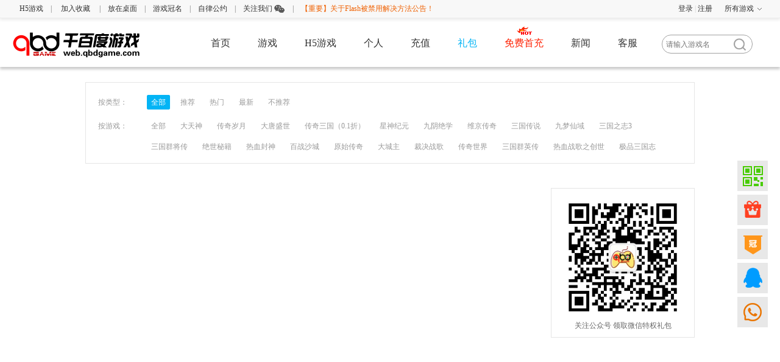

--- FILE ---
content_type: text/html; charset=utf-8
request_url: http://web.qbdgame.com/media.php?s=/Gift/index/game_id/114.html
body_size: 6948
content:
<!DOCTYPE html>
<html>
	<head>
		<meta charset="UTF-8">
		<title>游戏礼包中心_千百度页游平台_专注精品的网页游戏平台_千百度游戏</title>
						<meta name="keywords" content="网页游戏,页游平台,千百度游戏,千百度页游平台,千百度网页游戏平台">
		<meta name="description" content="千百度游戏页游平台是专注精品的网页游戏平台，提供好玩的网页游戏，最新网页游戏开服表，热门网页游戏排行榜，我们致力成为受玩家喜爱的网页游戏运营平台。">
		<link rel="stylesheet" href="/Public/Media/css/global.css" />
		<meta name="msapplication-window" content="width=1500;" />
		<script type="text/javascript" src="/Public/Media/js/jquery-1.7.2.min.js"></script>
		<script type="text/javascript" src="/Public/Media/js/jquery.superslide.js"></script>
		<script type="text/javascript" src="/Public/Media/js/global.js"></script>
		<link href="http://img.web.qbdgame.com/Uploads/Picture/2018-11-17/5bef72303bb56.png" type="image/x-icon" rel="shortcut icon">
	</head>
	<body>
<script type="text/javascript">
function addFavorite(){
    if (document.all){
        try{
            window.external.addFavorite(window.location.href,document.title);
        }catch(e){
            alert( "加入收藏失败，请使用Ctrl+D进行添加" );
        }

    }else if (window.sidebar){
        window.sidebar.addPanel(document.title, window.location.href, "");
     }else{
        alert( "加入收藏失败，请使用Ctrl+D进行添加" );
    }
}
</script>
		<div class="layout">
			<div class="header">
				<div class="top">
					<div class="wrap clear">
						<div class="top_l fl">
<a href="http://h5.qbdgame.com/" target="_blank">H5游戏</a><font color="#707070">|</font>
							<a href="#" onclick="addFavorite()">加入收藏</a>
<font color="#707070">|</font><a href="http://web.qbdgame.com/shortcut/index.php">放在桌面</a><font color="#707070">|</font><a href="http://web.qbdgame.com/game/guanming" target="_blank">游戏冠名</a><font color="#707070">|</font><a href="http://web.qbdgame.com/media.php?s=/About/index/id/148.html" target="_blank">自律公约</a><font color="#707070">|</font><a href="#" class="wx-qrcode" pbtag="wxqrcode">
                <span>关注我们<i class="icon"></i></span>
                <div class="qrcode-box">
                    <img src="http://web.qbdgame.com/Uploads/Picture/2018-11-17/5bef710e12aef.jpg">
                    <p>扫描关注[千百度游戏]</p>
                    <div class="arr arr_top"></div>
                    <div class="arr arr_btm"></div>
                </div>
            </a><font color="#707070">|</font><a href="http://web.qbdgame.com/media.php?s=/News/detail/id/3091.html" target="_blank"><font color="#ef6000">【重要】关于Flash被禁用解决方法公告！</font></a>
						</div>
						<div class="top_r fr clear">
															<!--登录前-->
								<div class="login_register fl">
									<a href="/media.php?s=/Subscriber/login.html" target="_blank">登录</a>
									<span>|</span>
									<a href="/media.php?s=/Subscriber/register.html" class="top-register" target="_blank">注册</a>
								</div>							<div class="all_game fl">
								<a href="javascript:;">所有游戏</a>
								<div class="icon"></div>
								<div class="game_list clear" style="display: none;">
									<div class="pic fl" id="top_gg_img"></div>
									<div class="list fl">
										<h5>所有游戏</h5>
										<ul class="tp-gamelist">
										</ul>
										<div class="more">
											<a href="/media.php?s=/Game/index.html" target="_blank">更多&nbsp;&gt;</a>
										</div>
									</div>
								</div>
							</div>
						</div>
					</div>
				</div>
				<div class="nav">
					<div class="wrap clear">
						<div class="logo fl">
							<a href="/media.php?s=/Index/index.html">
								<img src="http://img.web.qbdgame.com/Uploads/Picture/2018-11-16/5bee74e355c02.png" alt="千百度页游平台_专注精品的网页游戏平台_千百度游戏" />
							</a>
						</div>
						<div class="nav_bar fr clear">
							<ul class="fl">

								<li >
									<a href="/media.php?s=/Index/index.html">首页</a>
									<div class="position"><span class="x"></span></div>
								</li>

								<li >
									<a href="/media.php?s=/Game/index.html">游戏</a>
									<div class="position"><span class="x"></span></div>
								</li>

<li>
									<a href="http://h5.qbdgame.com/" target="_blank">H5游戏</a>
									<div class="position"><span class="x"></span></div>
								</li>
								<li >
																			<a href="/media.php?s=/Subscriber/login.html">个人</a>									<div class="position"><span class="x"></span></div>
								</li>
								<li >
									<a href="/media.php?s=/Pay/index.html">充值</a>
									<div class="position"><span class="x"></span></div>
								</li>

								<li class="active">
									<a href="/media.php?s=/Gift/index.html">礼包</a>
									<div class="position"><span class="x"></span></div>
								</li>
								<li class="active_hot">
									<a href="/media.php?s=/Game/welfare.html">免费首充</a>
									<div class="position"><span class="x"></span></div>
								</li>
								<li >
									<a href="/media.php?s=/News/index.html">新闻</a>
									<div class="position"><span class="x"></span></div>
								</li>
								<li >
									<a href="/media.php?s=/Service/index.html">客服</a>
									<div class="position"><span class="x"></span></div>
								</li>
							</ul>
							<div id="search_box" class="fl">
								<input type="text" id="s" value="" placeholder="请输入游戏名" class="swap_value" />
								<input type="image" src="/Public/Media/images/btn_search.png" id="go" alt="Search" title="Search" />
							</div>
						</div>
					</div>

				</div>
				
			</div>
			<!-- 主体内容 -->
			
<link type="text/css" href="/Public/Media/css/gift.css" rel="stylesheet">
	<div class="body">
		<div id='cardcenter' class="wrap" style="margin: 25px auto">
			<div class="card_attr">
				<div class="tab" id="card_type">
					<div class="key">按类型：</div>
					<ul class="value">
						<li>
							<a href="/media.php?s=/Gift/index/game_id/114.html" class="selected">全部</a>
						</li>
						<li>
							<a href="/media.php?s=/Gift/index/game_id/114/type/1.html" >推荐</a>
						</li>
						<li>
							<a href="/media.php?s=/Gift/index/game_id/114/type/2.html" >热门</a>
						</li>
						<li>
							<a href="/media.php?s=/Gift/index/game_id/114/type/3.html" >最新</a>
						</li>
						<li>
							<a href="/media.php?s=/Gift/index/game_id/114/type/0.html" >不推荐</a>
						</li>
					</ul>
				</div>
				<div class="tab" id="card_abc">
					<div class="key">按游戏：</div>
					<ul class="value">
						<li>
							<a href="/media.php?s=/Gift/index.html" >全部</a>
						</li>
						<li>
								<a  href="/media.php?s=/Gift/index/game_id/181.html">大天神</a>
							</li><li>
								<a  href="/media.php?s=/Gift/index/game_id/178.html">传奇岁月</a>
							</li><li>
								<a  href="/media.php?s=/Gift/index/game_id/177.html">大唐盛世</a>
							</li><li>
								<a  href="/media.php?s=/Gift/index/game_id/175.html">传奇三国（0.1折）</a>
							</li><li>
								<a  href="/media.php?s=/Gift/index/game_id/174.html">星神纪元</a>
							</li><li>
								<a  href="/media.php?s=/Gift/index/game_id/173.html">九阴绝学</a>
							</li><li>
								<a  href="/media.php?s=/Gift/index/game_id/166.html">维京传奇</a>
							</li><li>
								<a  href="/media.php?s=/Gift/index/game_id/163.html">三国传说</a>
							</li><li>
								<a  href="/media.php?s=/Gift/index/game_id/156.html">九梦仙域</a>
							</li><li>
								<a  href="/media.php?s=/Gift/index/game_id/148.html">三国之志3</a>
							</li><li>
								<a  href="/media.php?s=/Gift/index/game_id/142.html">三国群将传</a>
							</li><li>
								<a  href="/media.php?s=/Gift/index/game_id/127.html">绝世秘籍</a>
							</li><li>
								<a  href="/media.php?s=/Gift/index/game_id/120.html">热血封神</a>
							</li><li>
								<a  href="/media.php?s=/Gift/index/game_id/116.html">百战沙城</a>
							</li><li>
								<a  href="/media.php?s=/Gift/index/game_id/109.html">原始传奇</a>
							</li><li>
								<a  href="/media.php?s=/Gift/index/game_id/87.html">大城主</a>
							</li><li>
								<a  href="/media.php?s=/Gift/index/game_id/84.html">裁决战歌</a>
							</li><li>
								<a  href="/media.php?s=/Gift/index/game_id/70.html">传奇世界</a>
							</li><li>
								<a  href="/media.php?s=/Gift/index/game_id/54.html">三国群英传</a>
							</li><li>
								<a  href="/media.php?s=/Gift/index/game_id/52.html">热血战歌之创世</a>
							</li><li>
								<a  href="/media.php?s=/Gift/index/game_id/12.html">极品三国志</a>
							</li>					</ul>
				</div>
			</div>
			<div class="container">
				<div class="card_l">
					
					<div class="card_list">
												                                                                                                                                                                                                                					</div>
					<div class="pager">
											</div>
				</div>
				<div class="card_r">
										<div class="card_weixin mt-20">
						<img src="http://img.web.qbdgame.com/Uploads/Picture/2018-11-17/5bef710e12aef.jpg" class="img" alt="" />
						<p>关注公众号 领取微信特权礼包</p>
					</div>

				</div>
			</div>
		</div>
	</div>

	<script>
	<!--礼包数量为0时不显示-->
	$(function(){
		$(".js_remain").each(function(e){
			var remain_text=parseInt($(".js_remain").text());
			if( remain_text==0){
				$(".js_remain").parentsUntil(".card-one").css("display","none");
			}
		})
		//			文本内容长度限制
			$(".info p").each(function(){
				if($(this).text().length>72){
			
					$(this).text($(this).text().substring(0,72));
					$(this).html($(this).html()+'...');
					
				}
				
    });
		
	})



	</script>
	<script type="text/javascript">
//领取九猴礼包
$(function() {
    $('.btn-receive-welfare').on('click', function() {
        //var postData = $(this).data();//声明全局
        let postData = $(this).data();//仅限花括号，更安全
        $.ajax({
            type:"get",
            url:"http://api.9hou.com/api/",//url
            data:postData,
            success:function(data){
                    confirm("领取成功！请复制您的礼包码：" + data);
					console.log('礼包码：' + data);
                    return;
            }
        });
    })
})
</script>


			<!-- 侧边悬浮 -->
	<div class="back_top fix clearfix">
		<div class="rel">
				<a class="item link6 officiallink" href="javascript:;"></a>
				<div class="officialcode"><img src="http://img.web.qbdgame.com/Uploads/Picture/2018-11-17/5bef710e12aef.jpg" onerror="this.src='/Public/static/images/empty.jpg';this.onerror=null" alt="微信公众号" width="140px" height="140px"><p style="margin-top:-4px;">扫码领微信专属礼包</p><i class="arraw_befor"></i><i class="arraw_after"></i></div>
			    </div>
			    <a class="item link1" href="/media.php?s=/Gift/index.html" target="_blank"></a>
				<a class="item link2" href="/game/guanming" target="_blank"></a>
		        <a class="item link3" href="http://wpa.qq.com/msgrd?v=3&amp;uin=943605690&amp;site=qq&amp;menu=no" target="_blank"></a>
				<div class="rel">
				<a class="item link7 phonelink" href="javascript:;"><i class="arraw_befor"></i></a>
				<div class="phonenumber"><em class="phoneico"></em>0799-6338176</div>
			</div>
			<div class="item link4 returnTop hide">&nbsp;</div>
	</div>

        	<!-- 底部 -->
			<div id="footer" class="footer">
				<p>
						<a href="/media.php?s=/About/index/id/113.html" target="_blank">关于我们</a><a href="/media.php?s=/About/index/id/114.html" target="_blank">加入我们</a><a href="/media.php?s=/About/index/id/115.html" target="_blank">商务合作</a><a href="/media.php?s=/About/index/id/116.html" target="_blank">合作伙伴</a><a href="/media.php?s=/About/index/id/117.html" target="_blank">广告合作</a><a href="/media.php?s=/About/index/id/118.html" target="_blank">家长监护</a><a href="/media.php?s=/About/index/id/119.html" target="_blank">用户协议</a><a href="/media.php?s=/About/index/id/146.html" target="_blank">用户指引</a><a href="/media.php?s=/About/index/id/148.html" target="_blank">自律公约</a>                                        </p>
					<p>健康游戏忠告：抵制不良网页游戏，拒绝盗版游戏，注意自我保护，谨防受骗上当，适度游戏益脑，沉迷游戏伤身，合理安排时间，享受健康生活。</p>
					<p>
					<span>Copyright © 2010-2025 web.qbdgame.com All Rights Reserved. 萍乡飞鹰网络科技有限公司 版权所有 本站游戏适合18周岁以上人群</span>
					</p>
					<p><span>地址：江西省萍乡市开发区武功山大道财富公馆405室 电话：0799-6338176 邮箱：xiaoxiao@qbdgame.com</span></p>
					<p><a href="http://ccm.mct.gov.cn/ccnt/sczr/service/business/emark/toDetail/06d316dd890144d59ffffaf71d3cd559" target="_blank" rel="nofollow"><span style="color:#333;font-size:12px;font-weight:normal;">赣网文〔2018〕10497-088号</span></a><a href="https://beian.miit.gov.cn/" target="_blank" rel="nofollow"><span style="color:#333;font-size:12px;font-weight:normal;">赣ICP备11008208号</span></a><a href="http://www.beian.gov.cn/portal/registerSystemInfo?recordcode=36030102000131" target="_blank" rel="nofollow"><span style="color:#333;font-size:12px;font-weight:normal;">赣公网安备36030102000131号</span></a></p>
								<div class="footer_safe"><a class="safe_3" target="_blank" rel="nofollow" href="http://ccm.mct.gov.cn/ccnt/sczr/service/business/emark/toDetail/06d316dd890144d59ffffaf71d3cd559"></a><a class="safe_6" target="_blank" rel="nofollow" href="http://www.beian.gov.cn/portal/registerSystemInfo?recordcode=36030102000131"></a><a class="safe_4" target="_blank" rel="nofollow" href="http://218.65.88.116/wljg/wwdzbssq/licenceView.pt?licencekey=20190115232245704074&enttype=1"></a><a class="safe_1" target="_blank" rel="nofollow" href="http://www.jxga.gov.cn/"></a><a class="safe_2" target="_blank" rel="nofollow" href="http://www.cyberpolice.cn/wfjb/html/index.shtml"></a><a class="safe_5" target="_blank" rel="nofollow" href="http://www.12377.cn/node_548446.htm?spm=a21bo.7724922.1997523009.42.BvAdGI"></a></div>
			</div>
		</div>
		<div id="602tj" style="display:none;"></div>
	</body>
<script type="text/javascript">
	$(".back_top").height($(".back_top .item").length*51);
	$(window).scroll(function() {
	    if ($(window).scrollTop() > 100) {
	        $(".returnTop").fadeIn(500);
	    } else {
	        $(".returnTop").fadeOut(500);
	    }
	    
		var wh = $(window).height();//是文档窗口高度
		var ot = $(".footer").offset().top;//是标签距离顶部高度
		var ds =  $(window).scrollTop();//是滚动的高度// ds = window.pageYOffset || document.documentElement.scrollTop || document.body.scrollTop; 
		var bh = wh - (ot - ds);
		var foot_h = $(".footer").outerHeight()+20;
	    if(bh>=200){
	    	setTimeout(function(){$(".back_top").stop(true,false).animate({"bottom":foot_h+"px"},200)},50);
	    }else{
	    	setTimeout(function(){$(".back_top").stop(true,false).animate({"bottom":"150px"},200)},50);
	    }
	});
	
	$(".returnTop").click(function () {
        var speed=200;//滑动的速度
        $('body,html').animate({ scrollTop: 0 }, speed);
        return false;
	});
	
	$(".wechatlink,.wechatcode").hover(function(){
		$(this).parent().find(".wechatlink").addClass("on");
		$(this).parent().find(".wechatcode").css("display","inline-block");
	},function(){
		$(this).parent().find(".wechatlink").removeClass("on");
		$(this).parent().find(".wechatcode").css("display","none");
	})
	
	$(".officiallink,.officialcode").hover(function(){
		$(this).parent().find(".officiallink").addClass("on");
		$(this).parent().find(".officialcode").css("display","inline-block");
	},function(){
		$(this).parent().find(".officiallink").removeClass("on");
		$(this).parent().find(".officialcode").css("display","none");
	})
	
	$(".back_top .phonelink,.back_top .phonenumber").hover(function(){
		$(this).parent().find(".phonelink").addClass("on");
		$(this).parent().find(".phonenumber").show().stop().animate({"width":"145px"});
	},function(){
		$(this).parent().find(".phonelink").removeClass("on");
		$(this).parent().find(".phonenumber").stop().animate({"width":"0"},function(){
			$(this).hide();
		});
	})
</script>
<script type="application/javascript">
    $(function() {
        union_id = "" == "" ? 0:"";
        $("#go").click(function(){
            var game_name = $("#s").val();
            if(union_id == 0){
                window.location.href = "/media.php/Game/index/game_name/"+game_name;
			}else{
                window.location.href = "/media.php/Game/index/game_name/"+game_name+"/union_id/"+union_id;
			}
        })
        function sendAjax(uri, callback) {
            $.ajax({
                type: 'GET',
                cache: "true",
                url: uri,
                dataType: 'json',
                jsonp: 'jsonCallback',
                async: false,
                success: callback
            });
        }

        function pageAnimation() {
            //增加Class active
            $('.hot_game_body li,.H5_body li,.recommend_game li').hover(function() {
                $(this).addClass('active');
            }, function() {
                $(this).removeClass('active');
            });

            //显示&关闭top 全部游戏
            function showTopAllGame() {
                $('.top .game_list').show();
            }

            function hideTopAllGame() {
                $('.top .game_list').hide();
            }

            $('.top .all_game').hover(function() {
                showTopAllGame()
            }, function() {
                hideTopAllGame()
            });



        }
        function allGameList() {
            function allGameList() {
                var url = "/media.php/Index/getAllGame/union_id/"+union_id;
                sendAjax(url, function(data) {
                    var html = '';
                    for(var i in data) {
                        var g = data[i];
                        var clss = '';
                        if(g.is_hot == 1) {
                            clss = ' class="hot_icon"';
                        } else if(g.is_new == 1) {
                            clss = ' class="new_icon"';
                        }
                        if(g.game_name) html += '<li><span "' + clss + '"></span><a href="' + g.url + '" target="_blank" title="' + g.game_name + '">' + g.game_name + '</a></li>';
                    }
                    $('.tp-gamelist').html(html);
                });
            }

            function topTg() {
                var url = '/media.php/Index/advHead/union_id/'+union_id;
                var html = '';
                sendAjax(url, function(res) {
                    if(res.length!=0){
                        var data = res[0];
                        html += '<a href="' + data.url + '" target="'+data.target+'"><img src="' + data.data + '" alt=""/></a>'
					}else {
                        html += '<a href="javascript:;" target="_blank"><img src="/Public/static/images/empty.jpg" alt=""/></a>'
					}
                });
                $('#top_gg_img').html(html)
            }
            allGameList();
            topTg();
        }

        function rollNew() {
            $("#news").slide({
                mainCell: "ul",
                autoPage: true,
                effect: "topLoop",
                autoPlay: true,
                vis: 1
            });
        }
        function memoryUser() {
            "use strict";

            function QString(str) {
                var req = location.search && location.search.substr(1).split(/[\&\?]/);
                if(str == 'cookie') {
                    req = document.cookie.replace(/[ ]/g, "").split(";");
                }
                var theRequest = {};
                for(var i = 0; i < req.length; i++) {
                    var temp = req[i].split("=");
                    theRequest[temp[0]] = temp[1];
                }
                return theRequest
            }
            var box = $('#username');
            var nickName = QString('cookie').nick;
            nickName && box.val(nickName);
        }

        function init() {
            allGameList();
            rollNew();
            memoryUser();
            pageAnimation();
        }
        init();
//	banenr轮播
        $('#slideBox').slide({
            mainCell: ".bd",
            effect: "fold",
            autoPlay: true
        });
        //特别推荐轮播
        $(".hd_body").slide({
            mainCell: ".bd ul",
            autoPage: true,
            effect: "leftLoop",
            vis: 4
        })
    });

</script>
<div style="display:none">
<script charset="UTF-8" id="LA_COLLECT" src="//sdk.51.la/js-sdk-pro.min.js"></script>
<script>LA.init({id: "JiKEfUx9uNtTYvDL",ck: "JiKEfUx9uNtTYvDL"})</script>
</div>
<script>
var _hmt = _hmt || [];
(function() {
  var hm = document.createElement("script");
  hm.src = "https://hm.baidu.com/hm.js?b8ddd6150409cf594c0b6601381dbf3d";
  var s = document.getElementsByTagName("script")[0]; 
  s.parentNode.insertBefore(hm, s);
})();
</script>
</html>

--- FILE ---
content_type: text/css
request_url: http://web.qbdgame.com/Public/Media/css/global.css
body_size: 5842
content:
/*公用样式*/

@charset "utf-8";
body,
h1,
h2,
h3,
h4,
h5,
h6,
hr,
p,
blockquote,
dl,
dt,
dd,
ul,
ol,
li,
pre,
form,
fieldset,
legend,
button,
input,
textarea,
th,
td {
	margin: 0;
	padding: 0;
}

body,
button,
input,
select,
textarea {
	font: 12px/1.5 Microsoft YaHei, "\5b8b\4f53";
	*line-height: 1.5;
	-ms-overflow-style: scrollbar;
}

h1,
h2,
h3,
h4,
h5,
h6 {
	font-size: 100%
}

address,
cite,
dfn,
em,
var {
	font-style: normal
}

code,
kbd,
pre,
samp {
	font-family: courier new, courier, monospace
}

ul,
ol {
	list-style: none
}

a {
	text-decoration: none;
	blr: expression(this.onFocus=this.blur());
	outline: none;
}

fieldset,
img {
	border: 0
}

span {
	cursor: default;
}

button,
input,
select,
textarea {
	font-size: 100%;
	outline: none;
	cursor: auto;
}

table {
	border-collapse: collapse;
	border-spacing: 0
}

a:link,
a:visited {
	color: #333;
	outline: none;
}

a:hover {
	text-decoration: none;
	color: #03b4f5;
	outline: none;
}

a:focus {
	outline: none;
}

html {
	overflow-y: scroll;
	overflow: -moz-scrollbars-vertical;
}

body {
	background: #fff;
	color: #333;
}

img {
	border: none;
}

.fl {
	float: left
}

.fr {
	float: right
}

.clear:after {
	display: block;
	clear: both;
	content: "";
	visibility: hidden;
	height: 0
}

.clear {
	zoom: 1；
	
}

.a {
	cursor: pointer;
	*cursor: hand;
}

ul li {
	list-style-type: none;
}

.wrap {
	width: 1240px;
	margin: 0 auto
}


/** ui-dialog.css **/

.ui-dialog {
	position: relative;
	background-color: #fff;
	border: 1px solid #999;
	border-radius: 6px;
	outline: 0;
	background-clip: padding-box;
	font-family: Helvetica, arial, sans-serif;
	font-size: 14px;
	line-height: 1.428571429;
	color: #333;
	opacity: 0;
	-webkit-transform: scale(0);
	transform: scale(0);
	-webkit-transition: -webkit-transform .15s ease-in-out, opacity .15s ease-in-out;
	transition: transform .15s ease-in-out, opacity .15s ease-in-out
}

.ui-popup-show .ui-dialog {
	opacity: 1;
	-webkit-transform: scale(1);
	transform: scale(1)
}

.ui-popup-focus .ui-dialog {
	box-shadow: 0 0 8px rgba(0, 0, 0, .1)
}

.ui-popup-modal .ui-dialog {
	box-shadow: 0 0 8px rgba(0, 0, 0, .1), 0 0 16pc hsla(0, 0%, 100%, .3);
	border: 5px solid hsla(0, 0%, 100%, .2)
}

.ui-dialog-grid {
	width: auto;
	margin: 0;
	border: 0 none;
	border-collapse: collapse;
	border-spacing: 0;
	background: 0 0
}

.ui-dialog-body,
.ui-dialog-footer,
.ui-dialog-header {
	padding: 0;
	border: 0 none;
	text-align: left;
	background: 0 0
}

.ui-dialog-header {
	white-space: nowrap;
	border-bottom: 1px solid #e5e5e5
}

.ui-dialog-close {
	position: relative;
	float: right;
	top: 13px;
	right: 13px;
	padding: 0 4px;
	font-size: 21px;
	font-weight: 700;
	line-height: 1;
	color: #000;
	text-shadow: 0 1px 0 #fff;
	opacity: .2;
	filter: alpha(opacity=20);
	cursor: pointer;
	background: 0 0;
	border: 0;
	-webkit-appearance: none
}

.ui-dialog-close:focus,
.ui-dialog-close:hover {
	color: #000;
	text-decoration: none;
	cursor: pointer;
	outline: 0;
	opacity: .5;
	filter: alpha(opacity=50)
}

.ui-dialog-title {
	margin: 0;
	line-height: 1.428571429;
	min-height: 16.43px;
	padding: 15px;
	overflow: hidden;
	white-space: nowrap;
	text-overflow: ellipsis;
	font-weight: 700;
	cursor: default
}

.ui-dialog-body {
	padding: 20px;
	text-align: center
}

.ui-dialog-content {
	display: inline-block;
	position: relative;
	vertical-align: middle;
	text-align: left
}

.ui-dialog-footer {
	padding: 0 20px 20px
}

.ui-dialog-statusbar {
	float: left;
	margin-right: 20px;
	padding: 6px 0;
	line-height: 1.428571429;
	font-size: 14px;
	color: #888;
	white-space: nowrap
}

.ui-dialog-statusbar label:hover {
	color: #333
}

.ui-dialog-statusbar .label,
.ui-dialog-statusbar input {
	vertical-align: middle
}

.ui-dialog-button {
	float: right;
	white-space: nowrap
}

.ui-dialog-footer button+button {
	margin-bottom: 0;
	margin-left: 5px
}

.ui-dialog-footer button {
	width: auto;
	overflow: visible;
	display: inline-block;
	padding: 6px 9pt;
	margin-bottom: 0;
	font-size: 14px;
	font-weight: 400;
	line-height: 1.428571429;
	text-align: center;
	white-space: nowrap;
	vertical-align: middle;
	cursor: pointer;
	background-image: none;
	border: 1px solid transparent;
	border-radius: 4px;
	-webkit-user-select: none;
	-moz-user-select: none;
	-ms-user-select: none;
	-o-user-select: none;
	user-select: none
}

.ui-dialog-footer button:focus {
	outline: thin dotted #333;
	outline: 5px auto -webkit-focus-ring-color;
	outline-offset: -2px
}

.ui-dialog-footer button:focus,
.ui-dialog-footer button:hover {
	color: #333;
	text-decoration: none
}

.ui-dialog-footer button:active {
	background-image: none;
	outline: 0;
	box-shadow: inset 0 3px 5px rgba(0, 0, 0, .125)
}

.ui-dialog-footer button[disabled] {
	pointer-events: none;
	cursor: not-allowed;
	opacity: .65;
	filter: alpha(opacity=65);
	box-shadow: none
}

.ui-dialog-footer button {
	color: #333;
	background-color: #fff;
	border-color: #ccc
}

.ui-dialog-footer button:active,
.ui-dialog-footer button:focus,
.ui-dialog-footer button:hover {
	color: #333;
	background-color: #ebebeb;
	border-color: #adadad
}

.ui-dialog-footer button:active {
	background-image: none
}

.ui-dialog-footer button[disabled],
.ui-dialog-footer button[disabled]:active,
.ui-dialog-footer button[disabled]:focus,
.ui-dialog-footer button[disabled]:hover {
	background-color: #fff;
	border-color: #ccc
}

.ui-dialog-footer button.ui-dialog-autofocus {
	color: #fff;
	background-color: #ff821c;
	border: 0 none;
	outline: 0
}

.ui-dialog-footer button.ui-dialog-autofocus:active,
.ui-dialog-footer button.ui-dialog-autofocus:focus,
.ui-dialog-footer button.ui-dialog-autofocus:hover {
	color: #fff;
	background-color: #ff5a00;
	border-color: #ff5a00
}

.ui-dialog-footer button.ui-dialog-autofocus:active {
	background-image: none
}

.ui-popup-top .ui-dialog,
.ui-popup-top-left .ui-dialog,
.ui-popup-top-right .ui-dialog {
	top: -8px
}

.ui-popup-bottom .ui-dialog,
.ui-popup-bottom-left .ui-dialog,
.ui-popup-bottom-right .ui-dialog {
	top: 8px
}

.ui-popup-left .ui-dialog,
.ui-popup-left-bottom .ui-dialog,
.ui-popup-left-top .ui-dialog {
	left: -8px
}

.ui-popup-right .ui-dialog,
.ui-popup-right-bottom .ui-dialog,
.ui-popup-right-top .ui-dialog {
	left: 8px
}

.ui-dialog-arrow-a,
.ui-dialog-arrow-b {
	position: absolute;
	display: none;
	width: 0;
	height: 0;
	overflow: hidden;
	border: 8px dashed transparent
}

.ui-popup-follow .ui-dialog-arrow-a,
.ui-popup-follow .ui-dialog-arrow-b {
	display: block
}

.ui-popup-top .ui-dialog-arrow-a,
.ui-popup-top-left .ui-dialog-arrow-a,
.ui-popup-top-right .ui-dialog-arrow-a {
	bottom: -1pc;
	border-top: 8px solid #7c7c7c
}

.ui-popup-top .ui-dialog-arrow-b,
.ui-popup-top-left .ui-dialog-arrow-b,
.ui-popup-top-right .ui-dialog-arrow-b {
	bottom: -15px;
	border-top: 8px solid #fff
}

.ui-popup-top-left .ui-dialog-arrow-a,
.ui-popup-top-left .ui-dialog-arrow-b {
	left: 15px
}

.ui-popup-top .ui-dialog-arrow-a,
.ui-popup-top .ui-dialog-arrow-b {
	left: 50%;
	margin-left: -8px
}

.ui-popup-top-right .ui-dialog-arrow-a,
.ui-popup-top-right .ui-dialog-arrow-b {
	right: 15px
}

.ui-popup-bottom .ui-dialog-arrow-a,
.ui-popup-bottom-left .ui-dialog-arrow-a,
.ui-popup-bottom-right .ui-dialog-arrow-a {
	top: -1pc;
	border-bottom: 8px solid #7c7c7c
}

.ui-popup-bottom .ui-dialog-arrow-b,
.ui-popup-bottom-left .ui-dialog-arrow-b,
.ui-popup-bottom-right .ui-dialog-arrow-b {
	top: -15px;
	border-bottom: 8px solid #fff
}

.ui-popup-bottom-left .ui-dialog-arrow-a,
.ui-popup-bottom-left .ui-dialog-arrow-b {
	left: 15px
}

.ui-popup-bottom .ui-dialog-arrow-a,
.ui-popup-bottom .ui-dialog-arrow-b {
	margin-left: -8px;
	left: 50%
}

.ui-popup-bottom-right .ui-dialog-arrow-a,
.ui-popup-bottom-right .ui-dialog-arrow-b {
	right: 15px
}

.ui-popup-left .ui-dialog-arrow-a,
.ui-popup-left-bottom .ui-dialog-arrow-a,
.ui-popup-left-top .ui-dialog-arrow-a {
	right: -1pc;
	border-left: 8px solid #7c7c7c
}

.ui-popup-left .ui-dialog-arrow-b,
.ui-popup-left-bottom .ui-dialog-arrow-b,
.ui-popup-left-top .ui-dialog-arrow-b {
	right: -15px;
	border-left: 8px solid #fff
}

.ui-popup-left-top .ui-dialog-arrow-a,
.ui-popup-left-top .ui-dialog-arrow-b {
	top: 15px
}

.ui-popup-left .ui-dialog-arrow-a,
.ui-popup-left .ui-dialog-arrow-b {
	margin-top: -8px;
	top: 50%
}

.ui-popup-left-bottom .ui-dialog-arrow-a,
.ui-popup-left-bottom .ui-dialog-arrow-b {
	bottom: 15px
}

.ui-popup-right .ui-dialog-arrow-a,
.ui-popup-right-bottom .ui-dialog-arrow-a,
.ui-popup-right-top .ui-dialog-arrow-a {
	left: -1pc;
	border-right: 8px solid #7c7c7c
}

.ui-popup-right .ui-dialog-arrow-b,
.ui-popup-right-bottom .ui-dialog-arrow-b,
.ui-popup-right-top .ui-dialog-arrow-b {
	left: -15px;
	border-right: 8px solid #fff
}

.ui-popup-right-top .ui-dialog-arrow-a,
.ui-popup-right-top .ui-dialog-arrow-b {
	top: 15px
}

.ui-popup-right .ui-dialog-arrow-a,
.ui-popup-right .ui-dialog-arrow-b {
	margin-top: -8px;
	top: 50%
}

.ui-popup-right-bottom .ui-dialog-arrow-a,
.ui-popup-right-bottom .ui-dialog-arrow-b {
	bottom: 15px
}

@-webkit-keyframes ui-dialog-loading {
	0% {
		-webkit-transform: rotate(0)
	}
	to {
		-webkit-transform: rotate(360deg)
	}
}

@keyframes ui-dialog-loading {
	0% {
		transform: rotate(0)
	}
	to {
		transform: rotate(360deg)
	}
}

.ui-dialog-loading {
	vertical-align: middle;
	position: relative;
	display: block;
	overflow: hidden;
	width: 2pc;
	height: 2pc;
	top: 50%;
	margin: -1pc auto 0;
	font-size: 0;
	text-indent: -999em;
	color: #666;
	width: 100;
	text-indent: 0;
	line-height: 32;
	font-size: 12
}

.ui-dialog-loading:after {
	position: absolute;
	content: '';
	width: 3px;
	height: 3px;
	margin: 14.5px 0 0 14.5px;
	border-radius: 100%;
	box-shadow: 0 -10px 0 1px #ccc, 10px 0 #ccc, 0 10px #ccc, -10px 0 #ccc, -7px -7px 0 .5px #ccc, 7px -7px 0 1.5px #ccc, 7px 7px #ccc, -7px 7px #ccc;
	-webkit-transform: rotate(360deg);
	-webkit-animation: ui-dialog-loading 1.5s infinite linear;
	transform: rotate(360deg);
	animation: ui-dialog-loading 1.5s infinite linear
}

.ui-popup-modal .ui-dialog-body p {
	margin: 8px 10px 10px;
	width: 300px;
	font-size: 14px;
	color: #666
}

.ui-popup-modal .ui-dialog-body a {
	color: #ff821c;
	padding: 0 2px;
}

.ui-popup-modal .ui-dialog-body p a {
	color: #ff821c;
	padding: 0 2px;
}

.ui-popup-modal .ui-dialog-body p a:hover {
	color: #ff5a00;
}

.ui-popup-modal .ui-dialog-body p em {
	font-weight: bold;
	color: #000
}

#signcalendar {
	display: none;
}

.sign-dialog {
	border: 10px solid #83ccfd!important;
}

.sign-dialog .ui-dialog-header {
	background-color: #83ccfd;
	color: #fff
}

.sign-dialog .ui-dialog-title {
	padding: 5px 10px;
	font-size: 22px;
}

.sign-dialog .ui-dialog-close {
	top: 0;
	right: 0
}

.calendar {
	width: 380px;
}

.calendar .date {
	display: none;
}

.calendar .title {
	margin-bottom: 20px;
	font: 22px/2 'microsoft yahei';
	color: #3a92cd;
	text-align: center;
}

.calendar .dayname {
	overflow: hidden;
	float: left;
	color: #3a92cd;
	background-color: #d0e9fa;
	border-top: 1px solid #8eccf5;
	border-left: 1px solid #8eccf5
}

.calendar .days {
	overflow: hidden;
	float: left;
	border-left: 1px solid #8eccf5;
	color: #999;
}

.calendar .dayname div,
.calendar .days div {
	width: 53px;
	height: 36px;
	text-align: center;
	line-height: 36px;
	position: relative;
	float: left;
	border-right: 1px solid #8eccf5;
	border-bottom: 1px solid #8eccf5
}

.calendar .days div {
	background-color: #f7f7f7;
}

.calendar .days i {
	display: block;
	width: 14px;
	height: 14px;
	position: absolute;
	top: 11px;
	right: 3px;
}

.calendar .days .unsign i {
	background: url(../images/jifen_calendar_icon.png) 0 -14px no-repeat;
}

.calendar .days .signed i {
	background: url(../images/jifen_calendar_icon.png) 0 -28px no-repeat;
}

.calendar .days .today i {
	background: url(../images/jifen_calendar_icon.png) 0 -42px no-repeat;
}

.calendar .tips {
	clear: both;
	padding-top: 10px;
}

.ui-dialog-body .calendar .tips p {
	font: 12px/24px 'SimSun';
	margin: 0;
	color: #666
}

.ui-dialog-body .calendar .tips p.intro {
	font-size: 14px;
	margin: 10px 0;
}

.ui-dialog-body .calendar .tips em {
	color: #3a92cd
}


/*header*/

.header {
	width: 100%;
	font-family: microsoft yahei;
}

.header a,
.header a:hover {
	text-decoration: none;
}

.header .wrap {
	width: 1240px;
	margin: 0 auto;
	overflow: visible;
        position: relative;
}

.header .top {
	height: 29px;
	line-height: 29px;
	border-bottom: 1px solid #ececec;
	box-shadow: 0 3px 5px #ececec;
	;
	background: #f8f8f8;
}

.header .top .top_l {}

.header .top .top_l a {
	margin: 0 12px;
}

/*.header .top a:hover {*/
	/*color: #03b4f5;*/
/*}*/

.header .top .top_r {}

.header .top .top_r .login_register {
	margin-right: 10px;
}

.header .top .top_r .login_register span {
	color: #d1d1d1
}

.header .top .top_r .all_game {
	position: relative;
	height: 29px;
	width: 71px;
	padding-left: 10px;
	z-index: 10
}
.header .top .top_r .all_game:hover .game_list{
	display: block;
}

.header .top .top_r .all_game .icon {
	position: absolute;
	right: 10px;
	top: 13px;
	width: 7px;
	height: 4px;
	background: url("../images/icon.png") no-repeat -23px 0;
}
.header .top .top_r .all_game:hover .icon {
	background: url("../images/icon.png") no-repeat -50px 0;
}
.header .top .top_r .game_list {
	display: none;
	position: absolute;
	right: 0;
	top: 29px;
	padding: 1px;
	width: 764px;
	height: 255px;
	border: 1px solid #d1d1d1;
	background: #fff;
}

.header .top .top_r .game_list .pic {
	width: 400px;
	height: 255px;
}

.header .top .top_r .game_list .pic img {
	vertical-align: top;
	width: 100%;
	height: 100%;
}

.header .top .top_r .game_list .list {
	width: 364px;
	height: 100%;
	position: relative
}

.header .top .top_r .game_list .list h5 {
	text-align: center;
	height: 25px;
	line-height: 25px;
	margin-top: 14px;
	font-size: 14px;
}

.header .top .top_r .game_list .list ul {
	overflow: hidden;
	position: relative;
	padding: 11px;
	height: 158px;
}

.header .top .top_r .game_list .list li {
	position: relative;
	float: left;
	width: 114px;
}

.header .top .top_r .game_list .list li a {
	float: left;
	white-space: nowrap;
	display: inline-block;
	width: 90px;
	height: 29px;
	line-height: 29px;
	overflow: hidden;
	vertical-align: top;
	text-indent: 18px;
}

.header .top .top_r .game_list .list li .hot_icon,
.header .top .top_r .game_list .list li .new_icon {
	position: absolute;
	left: 0;
	top: 9px;
	display: block;
	width: 10px;
	height: 10px;
	background: url("../images/icon.png") no-repeat 10px 0
}

.header .top .top_r .game_list .list li .hot_icon {
	background-position: -73px 0;
}

.header .top .top_r .game_list .list li .new_icon {
	background-position: -112px 0;
}

.header .top .top_r .game_list .list .more {
	position: absolute;
	right: 22px;
	bottom: 5px;
}

.header .top .top_r .game_list .list .more a {
	color: #03b4f5
}

.header .top .top_r .game_list .connect_block {
	position: absolute;
	right: -1px;
	top: -30px;
	width: 70px;
	height: 27px;
	line-height: 27px;
	padding-left: 9px;
	background: #fff;
	border: 1px solid #d1d1d1;
	border-bottom: none;
}

.header .top .top_r .game_list .connect_block a {
	color: #03b4f5
}

.header .top .top_r .game_list .connect_block .icon {
	position: absolute;
	right: 9px;
	top: 12px;
	width: 7px;
	height: 4px;
	background: url("../images/icon.png") no-repeat -50px 0;
}

.header .nav {
	position: relative;
	z-index: 1;
	margin-top: 1px;
	height: 79px;
	box-shadow: 0 4px 4px rgba(0, 0, 0, .2);
}

.header .nav .logo {
	height: 80px;
line-height: 80px;
}
.header .nav .logo img{
	max-width: 210px;
max-height: 60px;
vertical-align: middle;
}

.header .nav .nav_bar li {
	position: relative;
	float: left;
	margin-right: 35px;
	padding: 0 5px;
	font-size: 16px;
	height: 79px;
	line-height: 79px;
	display: inline-block
}

.header .nav .nav_bar li.last {
	margin-right: 0
}

.header .nav .nav_bar li .position {
	position: absolute;
	left: 0;
	top: 0;
	height: 4px;
	width: 100%;
	text-align: center;
	line-height: 0;
	display: none;
}

.header .nav .nav_bar li a {
	display: block;
	width: 100%;
	height: 100%;
}

.header .nav .nav_bar li .x {
	width: 0;
	display: inline-block;
	height: 5px;
	background: #03b4f5;
	vertical-align: top;
	-webkit-transition: all .2s;
	-moz-transition: all .2s;
	-ms-transition: all .2s;
	-o-transition: all .2s;
	transition: all .2s;
}

.header .nav .nav_bar li.active a {
	color: #03b4f5
}

.header .nav .nav_bar li.active .x {
	width: 100%;
}
.header .nav .nav_bar li.active_hot a {
	color: #fe2002;
    background: url(../images/g_hotnav.gif) no-repeat 50% 8px;
}

.header .nav .nav_bar li.active_hot .x {
	width: 100%;
}

#search_box {
	width: 147px;
	height: 29px;
	border: 1px solid #a1a1a1;
	border-radius: 15px;
	margin: 26px 25px 0 0;
}

#search_box #s {
	float: left;
	padding: 0;
	margin: 6px 0 0 6px;
	border: 0;
	width: 110px;
	background: none;
	color: #a1a1a1;
}

#search_box #go {
	float: right;
	margin: 5px 10px 0 0;
	width: 20px;
}


/*分页*/

#pages {
	padding: 14px 0 10px;
	font-family: ËÎÌå;
	text-align: center;
}

#pages a {
	display: inline-block;
	height: 22px;
	line-height: 22px;
	background: #fff;
	border: 1px solid #e3e3e3;
	text-align: center;
	color: #333;
	padding: 0 10px
}

#pages a.a1 {
	background: url(../images/pages.png) no-repeat 0 5px;
	width: 56px;
	padding: 0
}

#pages a:hover {
	background: #fff;
	color:#03b4f5;
	border-color: #03b4f5;
	text-decoration: none
}

#pages span {
	display: inline-block;
	height: 22px;
	line-height: 22px;
	background: #03b4f5;
	border: 1px solid #03b4f5;
	color: #fff;
	text-align: center;
	padding: 0 10px
}

.page .noPage {
	display: inline-block;
	width: 56px;
	height: 22px;
	line-height: 22px;
	
	border: 1px solid #03b4f5;
	text-align: center;
	color: #a4a4a4;
}


/*footer*/

#footer {
	width: 100%;
	min-width: 1240px;
	text-align: center;
	padding: 24px 0;
	background: #f4f4f4;
	color: #999999;
	font-family: "microsoft yahei"
}

#footer p {
	width:100%;
	margin-bottom: 12px;
	color: #333;
	display: inline-table;
}
#footer span {
    padding-right: 10px;
}
#footer a {
	color: #333;
	padding: 0 15px;
	font-size:15px;
	font-weight:bold;
}

#footer .footer_span {
	padding: 0 15px;
}

#footer a:hover {
	color: #03b4f5;
}

#footer img {
	vertical-align: top
}

.footer_safe{
	padding:0 5px;
	height:50px;
	margin:0 auto;
	text-align:center;
}
.footer_safe a{
	width:120px;
	height:50px;
	display:inline-block;
	_zoom:1;
	*display:inline;
	margin:0 0px; 
}
.footer_safe a img {
    margin: 0 0 -7px 50px;
    height: 50px;
}
.footer_safe .safe_1{
	background:url("../images/safe_1.png") no-repeat 10px 0;
}
.footer_safe .safe_2{
	background:url("../images/safe_2.png") no-repeat 10px 0;
}
.footer_safe .safe_3{
	background:url("../images/safe_3.png") no-repeat 10px 0;
}
.footer_safe .safe_4{
	background:url("../images/safe_4.png") no-repeat 10px 0;
}
.footer_safe .safe_5{
	width:268px;
	background:url("../images/safe_5.png") no-repeat 10px 0;
}
.footer_safe .safe_6{
	background:url("../images/safe_6.png") no-repeat 10px 0;
}
.footer_safe .safe_7{
	background:url("../images/safe_7.png") no-repeat 10px 0;
}

.layout {
	width: 100%;
	min-width: 1240px;
}
.kf_list_body .kf_list_main.new{
	display:block;
}
.kf_list_body .kf_list_main.tomorrow{
	display:none;
}

/*首页顶部关注*/

.wx-qrcode{display:inline-block}
.wx-qrcode .icon{width:18px;height:18px;background-position:-185px 5px;margin:-2px 0 0 3px}
.icon{background:url(../images/sy_icon.png?t=387925) no-repeat;display:inline-block;vertical-align:text-bottom}
.wx-qrcode .qrcode-box{display:none}
.wx-qrcode:hover .qrcode-box{display:block}
.wx-qrcode .qrcode-box img{display:block;height:120px;width:120px}
.wx-qrcode .qrcode-box p{display:block;height:18px;line-height:18px;width:120px;font-size:12px;text-align:center}
.qrcode-box .arr{width:0;height:0;border-width:7px;border-style:dashed dashed solid;border-color:transparent;overflow:hidden;position:absolute;right:11px}
.qrcode-box .arr_top{border-bottom-color:#707070;top:-14px}.qrcode-box .arr_btm{border-bottom-color:#fff;top:-13px}
.wx-qrcode .qrcode-box{height:142px;width:120px;padding:2px 9px;border:1px solid #707070;position:absolute;left:250px;top:30px;background-color:#fff;z-index:999}

/* 侧边悬浮样式 */
.back_top{width: 50px;height: 254px;position: fixed;bottom:150px;right:20px;z-index: 999;}
.back_top .item{width:50px;height:50px;background: url('../images/back_top.png?v=5') no-repeat;display: inline-block;*display: inline;*zoom: 1;margin-bottom: 1px;cursor: pointer;transition: all .2s;}
.back_top .item.hide{display: none;}
.back_top .link1{background-position:0 -255px}
.back_top .link2{background-position:0 -51px}
.back_top .link3{background-position:0 -102px}
.back_top .link4{background-position:0 -153px}
.back_top .link5{background-position:0 -204px}
.back_top .link6{background-position:0 -306px}
.back_top .link7{background-position:0 -357px}
.back_top .link1:hover{background-position:-51px -255px}
.back_top .link2:hover{background-position:-51px -51px}
.back_top .link3:hover{background-position:-51px -102px}
.back_top .link4:hover{background-position:-51px -153px}
.back_top .link5:hover,.back_top .link5.on{background-position:-51px -204px}
.back_top .link6:hover,.back_top .link6.on{background-position:-51px -306px}
.back_top .link7:hover,.back_top .link7.on{background-position:-51px -357px}
.back_top .link7 .arraw_befor{content:'';width:0;height:0;border-left:6px solid #F9F9F9;border-top:6px solid transparent;border-bottom: 6px solid transparent;position:absolute;left:0;top:50%;margin-top:-3px;display: none;}
.back_top .link7:hover .arraw_befor,.back_top .link7.on .arraw_befor{display: block;}
.back_top .wechatcode,.back_top .officialcode{width:140px;height:164px;border:1px solid #DFDFDF;position:absolute;bottom:200px;right:50px;background:#fff;display: none;text-align: center;}
.back_top .wechatcode .arraw_befor,.back_top .officialcode .arraw_befor{content:'';width:0;height:0;border-left:6px solid #DFDFDF;border-top:6px solid transparent;border-bottom: 6px solid transparent;position:absolute;right:-6px;top:50%;margin-top:-3px;}
.back_top .wechatcode .arraw_after,.back_top .officialcode .arraw_after{content:'';width:0;height:0;border-left:5px solid #fff;border-top:5px solid transparent;border-bottom: 5px solid transparent;position:absolute;right:-5px;top:50%;margin-top:-2px;}
.back_top .wechatcode p,.back_top .officialcode p{font-size:14px;color:#636363;}
.back_top .phonenumber{background:#F9F9F9;border:1px solid #EFEFEF;border-right:0;height:48px;width:0;position: absolute;top: 220px;right:50px;overflow: hidden;white-space: nowrap;line-height: 48px;font-size:15px;color:#dc7a1d;display: none;}
.back_top .phonenumber .phoneico{display: inline-block;width: 16px;height: 16px;vertical-align: middle;background:url('../images/phone_ico.png') no-repeat;margin:0 7px 0 14px;}
@media screen and (max-width:1270px){.back_top{right:0}}

--- FILE ---
content_type: text/css
request_url: http://web.qbdgame.com/Public/Media/css/gift.css
body_size: 2805
content:
/*
* @description: 礼包页样式
 *@author:王奉
* @update: name(xxxx-xx-xx xx:xx)
 */
@charset "utf-8";
.mt-20 {
	margin-top: 20px;
}

.form-checkbox {
	vertical-align: middle;
	margin-right: 5px;
}

.btn {
	display: block;
}

.wrap {
	width: 1000px;
	margin-left: auto;
	margin-right: auto;
}

.container {
	overflow: hidden;
	min-height: 580px;
}

.card_l {
	width: 730px;
	float: left;
	margin-right: 10px;
	overflow: hidden;
}

.card_r {
	width: 236px;
	float: right;
}

.h1 {
	height: 34px;
	margin: 20px 10px;
	position: relative;
}

.h1 h1 {
	font: 22px/34px 'microsoft yahei'
}

.h1 .card_search {
	position: absolute;
	right: 0;
	top: 0;
	height: 32px;
	width: 290px;
	border: 1px solid #03b4f5;
	padding-left: 10px;
}

.h1 .card_search input {
	border: 0 none;
	color: #999;
	margin-right: 10px;
	width: 230px;
	height: 32px;
	line-height: 32px;
	outline: none;
	float: left;
}

.h1 .card_search .btn {
	display: block;
	width: 50px;
	float: right;
	height: 32px;
	background: url("../images/sch_btn.png") 0 0 no-repeat #03b4f5
}

.h1 .card_search .btn:hover {
	background-color: #ff6600
}

.card_attr {
	border: 1px solid #e5e5e5;
	padding: 20px 20px 0;
	margin: 20px 0;
	overflow: hidden;
}

.card_attr .tab {
	overflow: hidden;
	line-height: 24px;
	color: #999;
	margin-bottom: 5px;
	zoom: 1;
}

.card_attr .key,
.card_attr .value,
.card_attr .value li {
	float: left;
}

.card_attr .key {
	width: 80px;
}

.card_attr .value {
	width: 875px
}

.card_attr .value li {
	padding-right: 10px;
	padding-bottom: 10px;
}

.card_attr .value a {
	display: block;
	padding: 0 6px;
	line-height: 22px;
	color: #999;
	border: 1px solid #fff;
	border-radius: 2px;
	-webkit-transition: -webkit-transform 0.05s ease-in;
	transition: transform 0.05s ease-in;
	transition-property: background, color, border-color;
}

.card_attr .value a:hover {
	border-color: #03b4f5;
	text-decoration: none;
	color: #03b4f5
}

.card_attr .value a.selected {
	color: #fff;
	background-color: #03b4f5;
	border-color: #03b4f5;
}

.card_attr .value a.selected:hover {
	color: #fff;
}
.no_gift{
	
	text-align: center;
	color: #b6b6b6;
	font-size: 14px;
}
.no_gift_img{
	display: block;
	width: 95px;
	height: 95px;
	margin: 120px auto 0;
}
.card_list {
	overflow: hidden;
	position: relative;
}

.card_list .card-bd {
	overflow: hidden;
	zoom: 1;
	margin-top: 2px;
}

.card_list .a-bar {
	height: 20px;
	line-height: 20px;
	padding: 4px 0 0 0;
	zoom: 1
}

.card_list .a-bar a {
	display: block;
	width: 70px;
	height: 20px;
	line-height: 18px;
	float: left;
	margin-right: 12px;
	background-color: #55b3dd;
	color: #fff;
	text-align: center;
	border-radius: 2px;
}

.card_list .a-bar a:hover {
	text-decoration: none;
	background-color: #00aeff
}

.card-one {
	padding: 20px 0 10px 18px;
	height: 110px;
	border-bottom: 1px solid #eee;
	background-color: #fff;
}

.card-one .pic {
	width: 96px;
	height: 96px;
	overflow: hidden;
	float: left;
	margin-right: 16px;
	
	border-radius: 15px;
}

.card-one .pic img {
	width: 96px;
}

.card-one .mn {
	overflow: hidden;
	width: 450px;
	float: left;
}

.card-one .title {
	height: 24px;
	overflow: hidden;
}

.card-one .title h3 {
	color: #03b4f5;
	font: bold 15px/24px 'microsoft yahei';
}

.card-one .type {
	color: #aaa
}

.card-one .info {
	min-height: 48px;
	overflow: hidden;
	line-height: 20px;
	color: #666;
	margin-top: 6px;
	
}

.card-one .fr {
	float: left;
	width: 136px;
	overflow: hidden;
	padding-left: 8px;
}

.card-one .fr a {
	display: block;
	margin-top: 15px;
	width: 136px;
	height: 46px;
	font: 18px/46px 'microsoft yahei';
	background-color: #03b4f5;
	color: #fff;
	text-align: center;
	border-radius: 2px;
	-webkit-transition: -webkit-transform 0.07s ease-in;
	transition: transform 0.07s ease-in;
	transition-property: background, color;
}
.card-one  .already a{
	color: #fff;
background: #8e8e8e;
}

.card-one .fr a:hover {
	text-decoration: none;
	background-color:#0084ff;
}
.card-one  .already a:hover{
		color: #fff;
background: #8e8e8e;
}
.card-one .fr p {
	padding-top: 6px;
	text-align: center;
	font-size: 14px;
	line-height: 20px;
	height: 20px;
	overflow: hidden;
	color: #666;
	font-family: 'microsoft yahei'
}

.card-one .fr em {
	color: #03b4f5;
	font-family: 'tahoma'
}

.pager {
	padding: 30px 0 10px;
	text-align: center;
	font-family: 'microsoft yahei'
}

.pager a {
	display: inline-block;
	height: 30px;
	line-height: 30px;
	background-color: #fff;
	border: 1px solid #e3e3e3;
	text-align: center;
	color: #999;
	padding: 0 10px
}

.pager a.a1 {
	width: 56px;
	padding: 0
}

.pager a:hover {
	border-color: #ff7e00;
	color: #ff7e00;
	text-decoration: none
}

.pager span {
	display: inline-block;
	height: 30px;
	line-height: 30px;
	background: #03b4f5;
	border: 1px solid #03b4f5;
	color: #fff;
	text-align: center;
	padding: 0 10px
}

.pager .noPage {
	display: inline-block;
	width: 56px;
	height: 30px;
	line-height: 30px;
	border: 1px solid #e3e3e3;
	text-align: center;
	color: #a4a4a4;
}

.card_bang {
	border: 1px solid #e5e5e5;
	padding: 4px;
}

.card_bang .bang-hd {
	padding: 5px 0 5px 15px
}

.card_bang .bang-hd h3 {
	font: 18px/36px 'microsoft yahei';
}

.card_bang .bang-list {
	overflow: hidden;
}

.card_bang .bang-list li {
	margin-top: -1px;
	height: 36px;
	line-height: 36px;
	border-top: 1px dotted #e5e5e5;
	overflow: hidden;
	padding: 5px 8px 5px 18px;
}

.card_bang .ling {
	display: block;
	cursor: pointer;
	margin-top: 6px;
	width: 24px;
	height: 24px;
	line-height: 24px;
	float: right;
	text-align: center;
	color: #03b4f5;
	background: url(../images/card_ling.png) 0 0 no-repeat #f0f0f0;
	border-radius: 12px;
}

.card_bang .bang-list a {
	display: block;
	height: 100%;
	text-decoration: none;
	-webkit-transition: -webkit-transform 0.15s ease-in;
	transition: transform 0.15s ease-in;
	transition-property: background, color;
}

.card_bang .bang-list a .ling {
	-webkit-transition: -webkit-transform 0.07s ease-in;
	transition: transform 0.07s ease-in;
	transition-property: background, color;
}

.card_bang .bang-list a:hover .ling {
	background-position: 0 -24px;
	background-color: #03b4f5;
	color: #fff
}

.card_weixin {
	border: 1px solid #e5e5e5;
	padding-top: 10px;
}

.card_weixin .img {
	display: block;
	width: 206px;
	height: 206px;
	margin: 0 auto;
	
}

.card_weixin p {
	padding: 0px 0 10px;
	text-align: center;
	color: #666
	
}

.card_page {
	overflow: hidden;
}

.card_title {
	padding: 15px;
}

.card_title h1 {
	overflow: hidden;
	font: 22px/2 'microsoft yahei';
	color: #222
}

.card_intro {
	position: relative;
	padding: 20px 0 20px 18px;
	height: 110px;
	border-bottom: 1px solid #eee;
}

.card_intro .pic {
	width: 96px;
	height: 96px;
	overflow: hidden;
	float: left;
	margin-right: 16px;
	border-radius: 10px;
	border: 2px solid #eee;
	box-shadow: 0 1px 5px rgba(0, 0, 0, 0.25)
}

.card_intro .pic img {
	width: 96px;
	float: left;
}

.card_intro .mn {
	overflow: hidden;
	width: 380px;
	float: left;
}

.card_intro .a-bar {
	overflow: hidden;
	margin-top: 12px;
	width: 100%;
}

.card_intro .a-bar a {
	position: relative;
	display: block;
	float: left;
	color: #666;
	padding-left: 24px;
	height: 20px;
	line-height: 19px;
	margin-right: 20px;
	text-decoration: none;
	background: url(../images/card_icon.png) 0 0 no-repeat;
}

.card_intro .a-bar a:hover {
	color: #03b4f5;
}

.card_intro .a-bar img {
	width: 20px;
	height: 20px;
	position: absolute;
	left: 0;
}

.card_intro .a-bar .game {
	background-position: 0 -200px
}

.card_intro .a-bar .site {
	background-position: 0 0
}

.card_intro .a-bar .bbs {
	background-position: 0 -20px
}

.card_intro .a-bar .client {
	background-position: 0 -40px
}

.card_intro .remain {
	overflow: hidden;
	margin-top: 24px;
}

.card_intro .remain span {
	display: block;
	height: 20px;
	line-height: 20px;
	float: left;
}

.card_intro .remain .text {
	padding: 0 8px 0 25px;
	background: url(../images/card_icon.png) 0 -60px no-repeat;
}

.card_intro .remain .progress {
	width: 265px;
	margin: 6px 8px 0 0;
	height: 11px;
	line-height: 11px;
	overflow: hidden;
	background: url(../images/card_process.png) 0 0 no-repeat;
}

.card_intro .remain .percent {
	display: none;
}

.card_intro .remain .bar {
	height: 11px;
	line-height: 11px;
	overflow: hidden;
	border-radius: 11px;
	background: url(../images/card_process.png) 0 -11px no-repeat;
}

.card_intro .timeline {
	margin: 10px 0 0 24px;
	color: #aaa
}

.card_intro .timeline .text {
	padding-right: 15px;
}

.card_intro .fr {
	float: right;
	width: 136px;
	overflow: hidden;
}

.card_intro .fr a {
	display: block;
	margin-top: 15px;
	width: 136px;
	height: 46px;
	font: 18px/46px 'microsoft yahei';
	background-color: #03b4f5;
	color: #fff;
	text-align: center;
	border-radius: 2px;
	-webkit-transition: -webkit-transform 0.15s ease-in;
	transition: transform 0.15s ease-in;
	transition-property: background, color;
}
.card_intro .fr .already{
	color:#fff;
	background:#8e8e8e;
}
.card_intro .fr .already:hover{
	color:#fff;
	background:#8e8e8e;
}
.card_intro .fr a:hover {
	text-decoration: none;
	background-color: #0084ff;
}

.card_num {
	padding: 35px 0;
	position: relative;
}

.card_num .mycard {
	position: absolute;
	top: 5px;
	right: 5px;
}

.card_num .mycard a {
	color: #aaa;
}

.card_num .mycard a:hover {
	color: #03b4f5;
}

.card_num .info {
	padding-left: 84px;
	overflow: hidden;
	height: 28px
}

.card_num .text {
	height: 28px;
	font: 16px/28px 'microsoft yahei';
	color: #111;
	display: block;
	float: left;
	margin-right: 18px;
}

.card_num .code {
	display: block;
	float: left;
	border: 0 none;
	height: 28px;
	font: 12px/28px '';
	color: #f60;
	background-color: #ffeace;
	width: 360px;
	text-indent: 12px;
	outline: none
}
.card_copy{

	padding: 0 0 0 20px;
	line-height: 30px;
	color: #f70808;
}
.card_num .tips {
	padding-left: 184px;
	padding-top: 20px;
	overflow: hidden;
	clear: both;
}

.card_num .tips.em {
	color: #f00
}

.card_spec {
	border: 1px solid #eee
}

.card_spec .hr {
	border-bottom: 1px solid #eee;
	margin: 0;
	padding: 0;
	overflow: hidden;
}

.card_spec .context {
	padding: 25px;
	font: 14px/2 'microsoft yahei';
	color: #666
}

.card_spec .context p {
	text-indent: 2em;
}

.card_spec .context img {
	max-width: 100%
}

.card_ohters {
	margin-bottom: 40px;
}

.card_ohters .title {
	font: 16px/28px 'microsoft yahei';
	color: #111;
	margin: 20px 0
}

.card_ohters .list {
	overflow: hidden;
}

.card_ohters .one {
	width: 235px;
	float: left;
	margin-right: 8px
}

.card_ohters .pic {
	width: 96px;
	height: 96px;
	overflow: hidden;
	float: left;
	margin-right: 16px;
	box-shadow: 0 1px 5px rgba(0, 0, 0, 0.25)
}

.card_ohters .pic img {
	width: 96px;
}

.card_ohters .text {
	height: 28px;
	margin: 10px 0;
	overflow: hidden;
}

.card_ohters .text h5 {
	font: 14px/2 'microsoft yahei';
	color: #666;
}

.card_ohters .btn a {
	display: block;
	width: 80px;
	height: 28px;
	float: left;
	font: 12px/28px 'microsoft yahei';
	background-color: #03b4f5;
	color: #fff;
	text-align: center;
	border-radius: 2px;
	-webkit-transition: -webkit-transform 0.07s ease-in;
	transition: transform 0.07s ease-in;
	transition-property: background, color;
}

.card_ohters .btn a:hover {
	text-decoration: none;
	background-color: #0bb7f6;
}